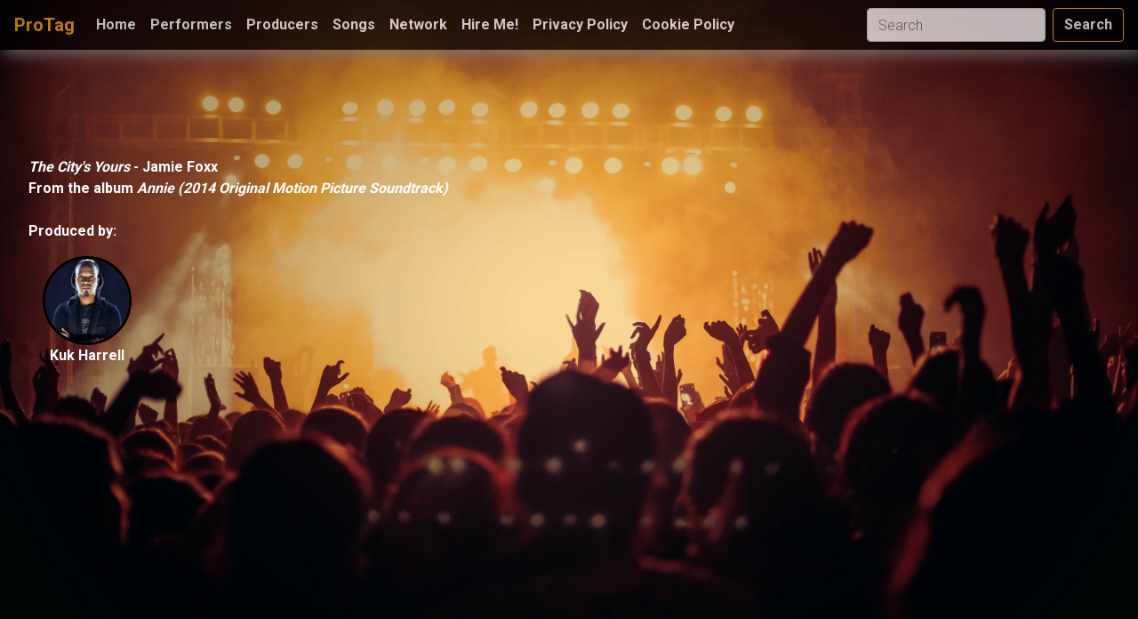

--- FILE ---
content_type: text/html; charset=utf-8
request_url: https://www.whoproduced.org/songs/2010102
body_size: 2845
content:
<!DOCTYPE html>
<html>
  <head>

    <title>ProTag - The City&#39;s Yours</title>

    <style>

      .node {
        fill: #ccc;
        stroke-width: 2px;
      }

      .link {
        stroke: #777;
        stroke-width: 2px;
      }

      text {
        fill: #000;
        font: 10px sans-serif;
        pointer-events: none;
      }

      #myBtn {
        display: none; /* Hidden by default */
        position: fixed; /* Fixed/sticky position */
        bottom: 20px; /* Place the button at the bottom of the page */
        right: 30px; /* Place the button 30px from the right */
        z-index: 99; /* Make sure it does not overlap */
        border: none; /* Remove borders */
        outline: none; /* Remove outline */
        background-color: red; /* Set a background color */
        color: white; /* Text color */
        cursor: pointer; /* Add a mouse pointer on hover */
        padding: 15px; /* Some padding */
        border-radius: 10px; /* Rounded corners */
        font-size: 18px; /* Increase font size */
      }

      #myBtn:hover {
        background-color: #555; /* Add a dark-grey background on hover */
      }

    </style>

    <!-- Styling. -->
    <link rel="stylesheet" href="https://stackpath.bootstrapcdn.com/bootstrap/4.3.1/css/bootstrap.min.css">
    <link href="https://fonts.googleapis.com/css?family=Rock+Salt|Roboto:300,700" rel="stylesheet">
    <link href="/static/style.css" rel="stylesheet">
    <link rel="icon" type="image/png" href="/static/images/ProTag2.png">
    <!-- Scripts. -->
    <script src="https://code.jquery.com/jquery.js"></script>
    <script src="//ajax.googleapis.com/ajax/libs/jquery/1.11.0/jquery.min.js"></script>
    <!-- For Chart.js. -->
    <script src="https://cdnjs.cloudflare.com/ajax/libs/Chart.js/2.2.1/Chart.js"></script>
    <!-- For React. -->
    <script src="https://d3js.org/d3.v4.min.js"></script>
    <script src="https://unpkg.com/react@15/dist/react.min.js"> </script>
    <script src="https://unpkg.com/react-dom@15/dist/react-dom.min.js"></script>
    <script src="https://unpkg.com/babel-standalone@6.15.0/babel.min.js"></script>

  </head>
  <body>
    
    

<!--     
      <div id="homepage-main">
     -->

    <header class="sticky-top">
      <nav class="navbar navbar-expand-lg navbar-fixed-top">
        <a class="navbar-brand" href="/">ProTag</a>
        <!-- Toggle Nav bar. -->
<!--         <button class="navbar-toggler" type="button" data-toggle="collapse" data-target="#navbarSupportedContent" aria-controls="navbarSupportedContent" aria-expanded="false" aria-label="Toggle navigation">_list
          <span class="navbar-toggler-icon"></span>
        </button> -->

        <div class="collapse navbar-collapse" id="navbarSupportedContent">
          <ul class="navbar-nav mr-auto">
            <li class="nav-item active">
              <a class="nav-link" href="/">Home <span class="sr-only">(current)</span></a>
            </li>
            <li class="nav-item">
              <a class="nav-link" href="/performers">Performers</a>
            </li>
            <!-- <li class="nav-item dropdown">
              <a class="nav-link dropdown-toggle" href="#" id="navbarDropdown" role="button" data-toggle="dropdown" aria-haspopup="true" aria-expanded="false">
                Dropdown
              </a>
              <div class="dropdown-menu" aria-labelledby="navbarDropdown">
                <a class="dropdown-item" href="#">Action</a>
                <a class="dropdown-item" href="#">Another action</a>
                <div class="dropdown-divider"></div>
                <a class="dropdown-item" href="#">Something else here</a>
              </div>
            </li> -->
            <li class="nav-item">
              <a class="nav-link" href="/producers">Producers</a>
            </li>
            <li class="nav-item">
              <a class="nav-link" href="/songs">Songs</a>
            </li>
            <li class="nav-item">
              <a class="nav-link" href="/network">Network</a>
            </li>
            <li class="nav-item">
              <a class="nav-link" href="/resume">Hire Me!</a>
            </li>
            <li class="nav-item">
              <a class="nav-link" href="/privacy-policy">Privacy Policy</a>
            </li>
            <li class="nav-item">
              <a class="nav-link" href="/cookie-policy">Cookie Policy</a>
            </li>
          </ul>
          <form class="form-inline my-2 my-lg-0" method="GET" action="/search_result">
            <input class="form-control mr-sm-2" type="search" name="search_str" placeholder="Search" aria-label="Search">
            <button class="btn btn-outline-warning my-2 my-sm-0" type="submit">Search</button>
          </form>
        </div>
      </nav>
  <!-- progress bar? -->
    </header>

        
  <div id="song-content">
      <div id="tfp-above">
          <script>
            /* TFP - whoproduced.org - Above */
            (function() {
                var opts = {
                    artist: "Jamie Foxx",
                    song: "The City&#39;s Yours",
                    adunit_id: 100005268,
                    div_id: "cf_async_" + Math.floor((Math.random() * 999999999))
                };
                document.write('<div id="'+opts.div_id+'"></div>'); var c=function(){cf.showAsyncAd(opts)};if(typeof window.cf !== 'undefined')c();else{cf_async=!0;var r=document.createElement("script"),s=document.getElementsByTagName("script")[0];r.async=!0;r.src="//srv.tunefindforfans.com/fruits/apricots.js";r.readyState?r.onreadystatechange=function(){if("loaded"===r.readyState||"complete"===r.readyState)r.onreadystatechange=null,c()}:r.onload=c;s.parentNode.insertBefore(r,s)};
            })();
        </script>
    </div>

    <!-- Show song album came from, if album exists. -->
    <div class="song-info">
      <div class="song-title" ><i>The City&#39;s Yours</i>
         
          - <a href="/performers/73">Jamie Foxx</a>
        
      </div>
      
        <div class="song-album">
          From the album <a href="/albums/323132"><i>Annie (2014 Original Motion Picture Soundtrack)</i></a>
        </div>
        <br> 
      
      Produced by:

    <!-- Show producer's name and image, with link to producer's page. -->
      
        <div class="song-producer-row">
          
              <div class="avatar-container">
                <a href="/producers/39585"><img src="https://images.genius.com/a16a2b3bcebd44e926a780725d37e9c7.400x400x1.jpg" width="55" height="50" alt="Kuk Harrell" class="song-avatar"><br>Kuk Harrell
                </a>
              </div>
          
        </div>
    </div>
      

    <!-- Apple Music player -->
    <div id="song-player">
      <iframe allow="autoplay *; encrypted-media *;" frameborder="0" height="70" style="width:100%;max-width:660px;overflow:hidden;background:transparent;" sandbox="allow-forms allow-popups allow-same-origin allow-scripts allow-storage-access-by-user-activation allow-top-navigation-by-user-activation" src="https://genius.com/songs/2010102/apple_music_player"></iframe>
    </div>

    <div id="bit-flex">
      <script>
        /* BIT - whoproduced.org - FLEX */
        cf_page_artist = "Jamie Foxx";
        cf_page_song = "The City&#39;s Yours";
        cf_adunit_id = "100005270";
        cf_flex = true;
      </script>
    <script src="//srv.tunefindforfans.com/fruits/apricots.js"></script>
    </div>
  </div>


        <button onclick="topFunction()" id="myBtn" title="Go to top">Top</button>
        
        <script src="/static/top_scroll.js"></script>

<!--       <footer> -->
        <!-- Show attribution links & trademarks. -->
 <!--           
          Thanks, <a href= "https://genius.com/" alt="Genius"><img src="http://images.genius.com/8ed669cadd956443e29c70361ec4f372.1000x1000x1.png" width="25" height="20" ></a> and <a href="https://geo.itunes.apple.com/us/" style="display:inline-block;overflow:hidden;background:url(https://tools.applemusic.com/embed/v1/app-icon.svg) no-repeat;width:40px;height:40px;"></a>!
         -->
<!-- 
      </footer> -->
  <script defer src="https://static.cloudflareinsights.com/beacon.min.js/vcd15cbe7772f49c399c6a5babf22c1241717689176015" integrity="sha512-ZpsOmlRQV6y907TI0dKBHq9Md29nnaEIPlkf84rnaERnq6zvWvPUqr2ft8M1aS28oN72PdrCzSjY4U6VaAw1EQ==" data-cf-beacon='{"version":"2024.11.0","token":"68f07853e6ce4ec7b7ea61625023ea52","r":1,"server_timing":{"name":{"cfCacheStatus":true,"cfEdge":true,"cfExtPri":true,"cfL4":true,"cfOrigin":true,"cfSpeedBrain":true},"location_startswith":null}}' crossorigin="anonymous"></script>
</body>
</html>

--- FILE ---
content_type: text/css; charset=utf-8
request_url: https://www.whoproduced.org/static/style.css
body_size: 1896
content:
html, body { 
  width: 100%; 
  height: 100%; 
}

.producer-status {
  font-family: 'Rock Salt', cursive;
  font-size: 20px;
  text-align: center;
  margin: 1em 0 1em 0;
}

.song-info {
  margin: 3em 0 0 2em;
  font-family: 'Roboto', 'sans-serif';
  font-weight: 700;
  color: #FFFFFF;
}

.song-info a {
  color: #FFFFFF
}

/* top | right | bottom | left */
#producer-list-group-row, #performer-list-group-row, #song-list-group-flush {
  border-bottom: 1px solid #ccc;
  margin: auto;
  width: 50%;
  font-family: 'Roboto', 'sans-serif';
  font-style: "medium";
  font-weight: 700;
  font-size: 15px;
}

.search-result-subtitle, #album-title-search-result {
  font-family: 'Roboto', 'sans-serif';
  font-style: "medium";
  font-weight: 700;
  font-size: 30px;
}

#song-list-group-row {
  padding-right: 30%;
  padding-left: 30%;
}

.vet-tag {
  width: 5%;
  height: 5%;
}

.no-results {
  margin: 3em 0 0 1em;
  text-align:center;
}

#song-list-group-flush2 {
  border-bottom: 1px solid #ccc;
  margin: auto;
  font-family: 'Roboto', 'sans-serif';
  font-style: "medium";
  font-weight: 700;
  font-size: 15px;
}

#singles-list-group-flush {
  margin: 0 6em 0 0;
  width: 50%;
}


#song-list-item, #singles-list-item, #performer-singles-list-item {
  font-family: 'Roboto', 'sans-serif';
  font-style: "medium";
  font-weight:700;
  left: 0;
}

#song-list-item2 {
  font-family: 'Roboto', 'sans-serif';
  font-style: "medium";
  font-weight:700;
  left: 0;
  justify-content: center;
}

#song-list-item-song-title, #singles-list-item-song-title, #performer-singles-list-item-song-title {
  font-size: 16px;
}

#song-list-item-performer-name, #singles-list-item-performer-name, #performer-song-list-item-performer-name, #performer-song-list-item-performer-name-2 #performer-song-list-item-performer-name-3 {
  font-size: 13px;
}

#song-list-title {
  margin: auto;
}

.pagination {
  font-family: 'Roboto', 'sans-serif';
  font-style: "medium";
  font-weight:700;
  justify-content: center;
  background-color: #f1f1f1;
}


#song-content {
  /* The image used */
  background-image: url("audience-band-concert-110.jpg");
  /* Full height */
  height: 100%; 

  /* Center and scale the image */
  background-position: center;
  background-repeat: no-repeat;
  background-size: cover;
}

#song-player {
  margin: auto;
  width: 50%;
}

.charts-header, .album-header, .singles-header {
  font-family: 'Roboto', 'sans-serif';
  font-style: "medium";
  font-weight: 700;
  font-size: 30px;
  margin: 1em 0 0 0;
}

.search-container {
  padding-right: 30%;
  padding-left: 30%;
  background-color: #f1f1f1;
}

.search-sub-container {
  background-color: #f1f1f1;
}

.album-search-sub-container {
  padding-right: 20%;
  padding-left: 20%;  
  background-color: #f1f1f1;
}

#list-container {
  justify-content: center;
  background-color: #f1f1f1;
}

#search-end, #other-pages{
  background-color: #f1f1f1;
  padding: 11em 0 11em 0;
}

#main-search-bar {
  width: 400px;
}

.year {
  font-family: 'Roboto', 'sans-serif';
  font-style: "medium";
  font-weight: 700;
  font-size: 29px;
  margin: 1.5em 0 0.5em 0;
}

#homepage-search {
  position: center;
  z-index: 1;
}


.navbar {
  position: sticky;
  top: 0;
  width: 100%;
  background-color: #000000;
  opacity: 0.7;
  box-shadow: 5px 5px 18px #888888;
}

.navbar-brand{
  color: #FAA916;
  font-weight: 700;
}

.btn, .nav-link {
  color: #FFFFFF;
  font-family: 'Roboto', 'sans-serif';
  font-weight:700;
}

.row.content {
  height: 1500px
}

.holy-grail {
  min-height: 100vh;
}

.holy-grail, .holy-grail-body {
  display: flex;
  flex: 1 1 auto;
  flex-direction: column;
}

.holy-grail-content {
  flex: 1 1 auto;
}

.holy-grail-sidebar-1 {
  order: -1;
}

.sidenav {
  background-color: #f1f1f1;
}

.sticky-top{
  position: fixed;
  top: 0;
  width: 100%;
}

#page-contents, #performer-page-contents{
  margin: 4em 0;
}

#sub-page-contents, #performer-sub-page-contents {
  margin: 0 0 0 2em;
}

.card-title {
  font-family: 'Roboto', 'sans-serif';
  font-weight: 700;
}

.card-body {
    background-color: #f1f1f1;
}

.album-title {
  font-family: 'Roboto', 'sans-serif';
  font-weight: 700;
  font-size: 18px;
}

.album-performer-name {
  font-family: 'Roboto', 'sans-serif';
  font-weight: 700;
  font-size: 15px;
}

#artist-song-list, #performer-song-list {
  font-family: 'Roboto', 'sans-serif';
  font-weight: 300;
  font-size: 15px;
}

.avatar {
  width:280px;
  height:280px;
  display: block;
  margin-left: auto;
  margin-right: auto;
  border:3px solid black;
  border-radius: 50%;
  box-shadow: 5px 10px 18px #888888;
}

.song-avatar {
  vertical-align: middle;
  width: 100px;
  height: 100px;
  border:3px solid black;
  border-radius: 50%;
}

.avatar-container {
  align-items: center;
  padding: 1em;
  text-align: center;
  z-index: 1;
  font-family: 'Roboto', 'sans-serif';
  font-weight: 700;
}

.song-producer-row {
  width: 100%;
  display: flex;
}

@media screen and (max-width: 767px) {
  .sidenav {
    height: auto;
    padding: 15px;
  }

  .row.content {
    height: auto;
  }
}


/* Style the video: 100% width and height to cover the entire window */
.video-bg {
  position: absolute;
  right: 0;
  bottom: 0;
  min-width: 100%; 
  min-height: 100%;
}

#homepage {
  position: absolute;
  display: flex;
  flex-direction: column;
  justify-content: center;
  align-items: center;
  top: 0;
  right: 0;
  bottom: 0;
  background: rgba(0, 0, 0, 0.2);
  width: 100%;
  height: 100%;
  color: #FAA916;
}

#homepage h1 {
  font-family: 'Rock Salt', cursive;
  font-size:100px;
  text-shadow: black 0px 0px 10px;
  text-align: center;
}

h2 {
  font-family: 'Roboto', 'sans-serif';
  font-weight:700;
}

.list-title {
  font-family: 'Roboto', 'sans-serif';
  font-weight:700;
  font-size:50px;
  margin: 1em 0 0 0;
}

.list-subtitle {
  font-family: 'Roboto', 'sans-serif';
  font-weight:700;
  font-size:50px;
  margin: 0 0 0 0;
}

.artist_name {
  font-family: 'Rock Salt', cursive;
  font-size: 30px;
}

.related_artists{
  margin: 1em 0 3em 1em;
  font-family: 'Roboto', 'sans-serif';
  font-weight:700;
}

#album-cover-art-large {
  width:60%;
  height:60%;
  box-shadow: 5px 10px 18px #888888;
  display: block;
  margin-left: auto;
  margin-right: auto;
  width: 40%;
}

#cover-art-large{
    display:block;
    margin:auto;
    margin-top:2em;
}

#album-description {
  font-family: 'Rock Salt', 'cursive';
  font-size: 30px;
  margin: 3em 0 0 2em;
}

#myBtn {
  width: 50px;
  font-family: 'Roboto', 'sans-serif';
  font-weight:700;
  font-size: 18px;
  padding: 10px;
  border: none;
  background: #000;
  color: #fff;
  cursor: pointer;
}

#myBtn:hover {
  background: #ddd;
  color: black;
}


#search-result-title {
  font-family: 'Roboto', 'sans-serif';
  font-weight:700;
  font-size: 50px;
  margin-top: 2em;
}

.header {
  position: fixed;
  z-index: 1;
  width: 100%;
  background-color: #f1f1f1;
}

#svg_container{
  margin: auto;
}

.producer-info-header h1 {
  margin: 1em 0 0 0;
}

.progress-container {
  width: 100%;
  height: 8px;
  background: #ccc;
}

.progress-bar {
  height: 8px;
  background: #4caf50;
  width: 0%;
}

.sidebar-sticky {
  height: calc(100vh - 70px);
  position: sticky;
  top: 71px;
  background-color: #f1f1f1;
  overflow-y: auto;
}


.col-sm-3 {
  background-color: #f1f1f1;
}

.bio {
  font-size: 14px;
  font-family: 'Roboto', 'sans-serif';
  font-weight: 300;
  font-style: "light";
  margin: 1em;
}

#my-name{
  font-family: 'Rock Salt', 'cursive';
  font-size:90px;
  text-align: right; 
  padding-left: 30px;
}

#resume-name-and-title {
  font-family: 'Roboto', 'sans-serif';
  font-weight: 300;
  font-style: "light";
  margin-left: auto;
  margin-right: auto;
  text-align: left;
  right: 0;
}

#my-title {
  font-family: 'Roboto', 'sans-serif';
  font-weight: 700;
  background-color: #FAA916;
  text-align: right;
  right: 0;
  width: 104%;
  opacity: 0.8;
  position: bottom;
  padding-right: 2px;
  margin: 0 0 10em 0;
}

#inspired-box {
  padding: 160px 0;
}

.split {
  height: 100%;
  width: 50%;
  position: fixed;
  z-index: 1;
  top: 0;
  padding-top: 20px;
}

.left {
  left: 0;
  text-align: center;
  border-right: 3px solid black;
  background-image: url("sasha-stories-746530-unsplash.jpg");
  background-size: cover;
}

.left-test{
  text-align: left;
  margin-top: 3em;
  background-color: #FAA916;
  width: 20%;
  padding: 20px;
  display: flex;
}

.right {
  right: 0;
  background-color: white;
}

.centered {
  position: absolute;
  top: 55%;
  left: 50%;
  transform: translate(-50%, -50%);
  width: 93%;
}

.card {
  margin: 0.5em;
  box-shadow: 5px 10px 18px #888888;
}

#producer_song_donutChart {
  margin: 0 0 2em 0;
}

.signature {
  margin: 1em;
}

.justify-content-between{
  align-items: center;
  margin: auto;
  width:50%;
}

.album-song-content {
  margin: auto;
  margin-top: 3em;
  margin-bottom: 2em;
}

.node {
  cursor: pointer;
}

.node text {
  font: 10px sans-serif;
}

.link {
  fill: none;
  stroke: #ccc;
  stroke-width: 1.5px;
}

#vis {
  width: 280px;
  height: 280px;
}

#bubble-title {
  margin-top: 2em;
  text-align: center;
  font-family: 'Roboto', 'sans-serif';
  font-weight: 700;
  font-size: 25px;
}

#album-song-content {
  font-family: 'Roboto', 'sans-serif';
  font-weight: 700;
}

.page-end {
  font-family: 'Roboto', 'sans-serif';
  font-weight: 700;
  color:#000000;
  padding-left: auto;
  padding-right: auto;
  margin-bottom: 1em;
  justify-content: center;
}

#attribution-links {
  margin: 3em 0 0 0 ;
}

#privacy-policy, #cookie-policy {
  margin: 4em
}

#tfp-above{
  padding-top: 8em
}

--- FILE ---
content_type: text/javascript; charset=utf-8
request_url: https://www.whoproduced.org/static/top_scroll.js
body_size: -368
content:
window.onscroll = function() {scrollFunction()};

function scrollFunction() {
  if (document.body.scrollTop > 20 || document.documentElement.scrollTop > 20) {
    document.getElementById("myBtn").style.display = "block";
  } else {
    document.getElementById("myBtn").style.display = "none";
  }
}

/* When the user clicks on the button, scroll to the top of the document. 
*/
function topFunction() {
  document.body.scrollTop = 0;
  document.documentElement.scrollTop = 0;
}